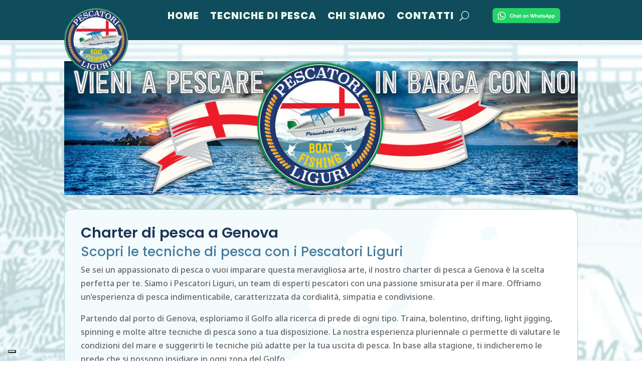

--- FILE ---
content_type: text/css
request_url: https://www.pescatoriliguri.it/wp-content/themes/PescatoriLiguri/style.css?ver=4.27.5
body_size: 754
content:
/* ======================================
Theme Name: Pescatori Liguri
Theme URI: https://www.pescatoriliguri.it/
Description: This is a nice Divi child theme from Pescatori Liguri
Author: Dentica Aguglia
Author URI: https://www.pescatoriliguri.it/
Author Email: pescatoriliguri@gmail.com
Template: Divi
Version: 1.1.4
License: GNU General Public License v2 or later
License URI: http://www.gnu.org/licenses/gpl-2.0.html
====================================== */

.entry-title {
  min-height: 5ch;
}

.et_pb_scroll_top.et-pb-icon {
  background: rgb(230, 92, 94);
  font-weight: 900;
}

.et_pb_menu__search-input {
  color: #fff !important;
}

.wp-block-heading {
  text-transform: uppercase;
  color: #457b9d;
}

.spacy {
  margin-top: 1em;
}

/*	flexy img for code */
.flexy {
  display: flex;
}
.flexy div {
  padding: 0.5em;
}
.flexy h3 {
  line-height: 1.3;
}
.flexy div p {
  font-size: 1rem;
}

/* Extra small devices (phones, 600px and down) */
@media only screen and (max-width: 600px) {
  .flexy {
    flex-direction: column;
  }
}

.image-container img:hover {
  cursor: zoom-in;
}

/* Stili per il modal */
.modal {
  display: none;
  position: fixed;
  top: 0;
  left: 0;
  width: 100%;
  height: 100%;
  background-color: rgba(0, 0, 0, 0.7);
  z-index: 999;
  justify-content: center;
  align-items: center;
}

.modal-open {
  display: flex;
}

.modal-content {
  position: relative;
  max-width: 90%;
  max-height: 90%;
  overflow: auto;
  background-color: transparent;
  text-align: center;
}

.close {
  position: absolute;
  top: 10px;
  right: 10px;
  font-size: 24px;
  font-weight: bold;
  cursor: pointer;
}

/*	Stili per il testo	*/
.balanced {
  text-wrap: balance;
}

.centered {
  text-align: center;
}

--- FILE ---
content_type: application/javascript
request_url: https://www.pescatoriliguri.it/wp-content/themes/PescatoriLiguri/js/script.js
body_size: 392
content:
// Pescatori Liguri
// Magnific PopUp
//Place your JavaScript of jQuery snippets here. Remember to remove the <script> tags
$(document).ready(function () {
const imageContainer = document.querySelector(".image-container");
const modal = document.createElement("div");
modal.className = "modal";

imageContainer.addEventListener("click", () => {
  if (window.innerWidth > 600) {
    modal.innerHTML = `
      <div class="modal-content">
        <span class="close">&times;</span>
        <img src="${imageContainer.querySelector("img").src}">
      </div>
    `;
    modal.classList.add("modal-open");
    document.body.appendChild(modal);

    const closeBtn = modal.querySelector(".close");
    closeBtn.addEventListener("click", () => closeModal());

    modal.addEventListener("click", (event) => {
      if (event.target === modal) {
        closeModal();
      }
    });
  }
});

function closeModal() {
  modal.classList.remove("modal-open");
  modal.innerHTML = "";
}

});